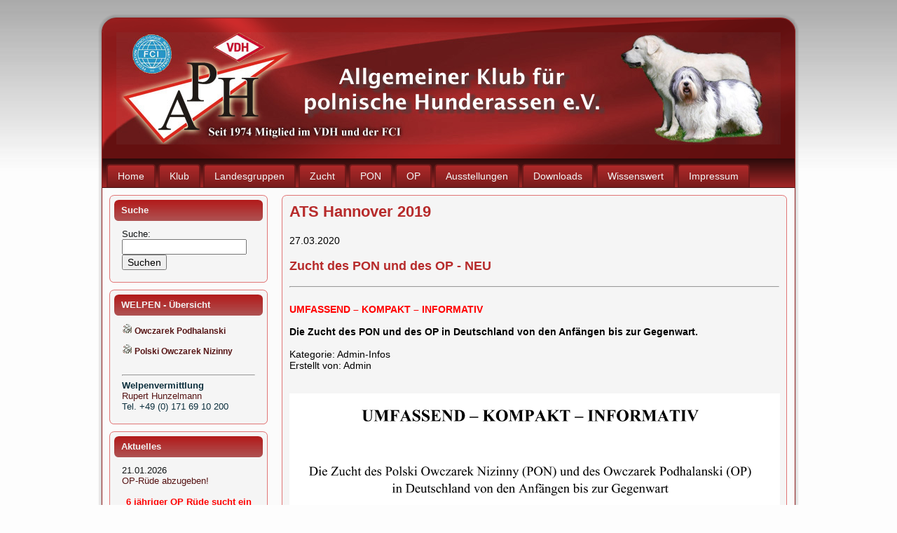

--- FILE ---
content_type: text/html; charset=utf-8
request_url: http://www.pon-op.de/index.php?mact=News,cntnt01,detail,0&cntnt01articleid=33&cntnt01origid=295&cntnt01returnid=295
body_size: 5973
content:

<!DOCTYPE html PUBLIC "-//W3C//DTD XHTML 1.0 Transitional//EN" "http://www.w3.org/TR/xhtml1/DTD/xhtml1-transitional.dtd">
<html xmlns="http://www.w3.org/1999/xhtml" dir="ltr" lang="de_DE" xml:lang="de"><head>
  <link rel="canonical" href="http://www.pon-op.de/index.php?mact=News,cntnt01,detail,0&amp;cntnt01articleid=33&amp;cntnt01origid=295&amp;cntnt01returnid=295&amp;cntnt01returnid=295" />    <title>pon-op.de - ATS Hannover 2019</title>
    
<base href="http://www.pon-op.de/" />
<meta name="Generator" content="CMS Made Simple - Copyright (C) 2004-9 Ted Kulp. All rights reserved."/>
<meta http-equiv="Content-Type" content="text/html; charset=utf-8"/>
<meta name="revisit-after" content="3 days"/>
<meta name="Robots" content="index,follow"/>
<link rel="shortcut icon" href="favicon.ico" type="image/x-icon"/>
<!-- Add code here that should appear in the metadata section of all new pages -->
    <link rel="stylesheet" type="text/css" media="all" href="http://www.pon-op.de/stylesheet.php?cssid=50&amp;mediatype=all" />
<link rel="stylesheet" type="text/css" media="screen" href="http://www.pon-op.de/stylesheet.php?cssid=51&amp;mediatype=screen" />
<link rel="stylesheet" type="text/css" href="http://www.pon-op.de/stylesheet.php?cssid=54" />
<link rel="stylesheet" type="text/css" href="http://www.pon-op.de/stylesheet.php?cssid=56" />

    
    <script type="text/javascript" src="uploads/Arty/script.js"></script>    
    <!--[if IE 6]><link rel="stylesheet" href="uploads/Arty/style.ie6.css" type="text/css" media="screen" /><![endif]-->
    <!--[if IE 7]><link rel="stylesheet" href="uploads/Arty/style.ie7.css" type="text/css" media="screen" /><![endif]-->
   
   <link rel="start" title="Home Page, shortcut key=1" href="http://www.pon-op.de/" />
   <link rel="prev" title="Klubschau 2019" href="http://www.pon-op.de/index.php?page=klubschau-2019" />
   <link rel="next" title="IRA Neumünster 2019" href="http://www.pon-op.de/index.php?page=ira-neumuenster-2019" />
   

<!-- TinyMCE Session vars empty --></head><body>
<div class="PageBackgroundSimpleGradient"/>
    <div class="Main">
        <div class="Sheet">
            <div class="Sheet-tl"></div>
            <div class="Sheet-tr"><div></div></div>
            <div class="Sheet-bl"><div></div></div>
            <div class="Sheet-br"><div></div></div>
            <div class="Sheet-tc"><div></div></div>
            <div class="Sheet-bc"><div></div></div>
            <div class="Sheet-cl"><div></div></div>
            <div class="Sheet-cr"><div></div></div>
            <div class="Sheet-cc"></div>
            <div class="Sheet-body">
                <div class="Header">
                    <div class="Header-png"></div>
                    <div class="Header-jpeg"></div>
                    <div class="logo">
                        <h1 id="name-text" class="logo-name"><a href="#" title="pon-op.de - Die Internet-Seite des APH e.V."></a></h1>
                        <div id="slogan-text" class="logo-text"></div>
                    </div>
                </div>
                 <div class="nav">
   <ul class="artmenu">

<li><a href="http://www.pon-op.de/"><span><span>Home</span></span></a>


<ul>

<li><a href="http://www.pon-op.de/index.php?page=uebersicht-aller-vorhandenen-seiten"><dfn>1.2: </dfn>Sitemap</a>


</li></ul>
</li>

<li><a href="http://www.pon-op.de/index.php?page=der-verein"><span><span>Klub</span></span></a>


<ul>

<li><a href="http://www.pon-op.de/index.php?page=der-vorstand"><dfn>2.2: </dfn>Vorstand / Organisation </a>


</li>

<li><a href="http://www.pon-op.de/index.php?page=klubzeitschrift"><dfn>2.3: </dfn>Klubzeitschrift</a>


</li>

<li><a href="http://www.pon-op.de/index.php?page=kontakt"><dfn>2.4: </dfn>Kontakt</a>


</li>

<li><a href="http://www.pon-op.de/index.php?page=aph---geschuetzter-mitgliederbereich"><dfn>2.5: </dfn>APH - Mitgliederbereich</a>


</li></ul>
</li>

<li><a href="http://www.pon-op.de/index.php?page=die-landesgruppen"><span><span>Landesgruppen</span></span></a>


<ul>

<li><a href="http://www.pon-op.de/index.php?page=termine-der-lg-berlin-brandenburg"><dfn>3.1: </dfn>LG Berlin-Brandenburg</a>


</li>

<li><a href="http://www.pon-op.de/index.php?page=lg-freistaaten"><dfn>3.2: </dfn>LG Freistaaten</a>


</li>

<li><a href="http://www.pon-op.de/index.php?page=termine-der-lg-im-norden"><dfn>3.3: </dfn>LG im Norden</a>


</li>

<li><a href="http://www.pon-op.de/index.php?page=termine-lg-nds"><dfn>3.4: </dfn>LG Niedersachsen</a>


</li>

<li><a href="http://www.pon-op.de/index.php?page=termine-der-lg-rheinland-westfalen"><dfn>3.5: </dfn>LG Rheinland Westfalen</a>


</li>

<li><a href="http://www.pon-op.de/index.php?page=termine-der-lg-sued-rhein-main"><dfn>3.6: </dfn>LG Süd-Rhein-Main</a>


</li></ul>
</li>

<li><a href="http://www.pon-op.de/index.php?page=zucht"><span><span>Zucht</span></span></a>


<ul>

<li><a href="http://www.pon-op.de/index.php?page=zuchtbuchstelle"><dfn>4.1: </dfn>Zuchtbuch 2023</a>


</li>

<li><a href="http://www.pon-op.de/index.php?page=zuchttauglichkeitspruefungen-2012"><dfn>4.3: </dfn>Zuchttauglichkeitsprüfungen</a>


</li>

<li><a href="http://www.pon-op.de/index.php?page=welpenvermittlung"><dfn>4.4: </dfn>Welpenvermittlung</a>


</li>

<li><a href="http://www.pon-op.de/index.php?page=vdh-welpenstatistik"><dfn>4.5: </dfn>Welpenstatistik (VDH / APH)</a>


</li></ul>
</li>

<li><a href="http://www.pon-op.de/index.php?page=der-pon"><span><span>PON</span></span></a>


<ul>

<li><a href="http://www.pon-op.de/index.php?page=pon-rassestandard"><dfn>5.2: </dfn>Rassestandard</a>


</li>

<li><a href="http://www.pon-op.de/index.php?page=pon-welpenliste"><dfn>5.3: </dfn>Welpen aktuell</a>


</li>

<li><a href="http://www.pon-op.de/index.php?page=junghunde---youngster"><dfn>5.4: </dfn>Junghunde - Youngster</a>


</li>

<li><a href="http://www.pon-op.de/index.php?page=10plus"><dfn>5.5: </dfn>PON - 10plus</a>


</li>

<li><a href="http://www.pon-op.de/index.php?page=pon-zuchtruedenuebersicht"><dfn>5.6: </dfn>Deckrüden</a>


</li>

<li><a href="http://www.pon-op.de/index.php?page=pon-zuechter"><dfn>5.7: </dfn>Züchter</a>


</li>

<li><a href="http://www.pon-op.de/index.php?page=pon---bildergalerien"><dfn>5.8: </dfn>PON - Bildergalerien</a>


</li>

<li><a href="http://www.pon-op.de/index.php?page=pon-in-not"><dfn>5.9: </dfn>PON in Not</a>


</li></ul>
</li>

<li><a href="http://www.pon-op.de/index.php?page=der-owczarek-podhalanski"><span><span>OP</span></span></a>


<ul>

<li><a href="http://www.pon-op.de/index.php?page=owczarek-podhalanski-rassestandard"><dfn>6.2: </dfn>Rassestandard</a>


</li>

<li><a href="http://www.pon-op.de/index.php?page=owczarek-podhalanski-welpenliste"><dfn>6.3: </dfn>Welpen aktuell</a>


</li>

<li><a href="http://www.pon-op.de/index.php?page=junghunde---youngster-2"><dfn>6.4: </dfn>Junghunde - Youngster</a>


</li>

<li><a href="http://www.pon-op.de/index.php?page=OP--10plus"><dfn>6.5: </dfn>10plus</a>


</li>

<li><a href="http://www.pon-op.de/index.php?page=owczarek-podhalanski-zuchtrueden-alphabetisch"><dfn>6.6: </dfn>Deckrüden</a>


</li>

<li><a href="http://www.pon-op.de/index.php?page=owczarek-podhalanski-zuechter"><dfn>6.7: </dfn>Züchter</a>


</li>

<li><a href="http://www.pon-op.de/index.php?page=bildergalerie-op"><dfn>6.8: </dfn>OP - Bildergalerien</a>


</li>

<li><a href="http://www.pon-op.de/index.php?page=op-in-not"><dfn>6.9: </dfn>OP in Not</a>


</li></ul>
</li>

<li><a href="http://www.pon-op.de/index.php?page=ausstellung-uebersicht"><span><span>Ausstellungen</span></span></a>


<ul>

<li><a href="http://www.pon-op.de/index.php?page=ausstellungskalender-2019"><dfn>8.1: </dfn>Ausstellungskalender</a>


</li>

<li><a href="http://www.pon-op.de/index.php?page=klubschau-2025"><dfn>8.2: </dfn>Klubschau 2025</a>


</li>

<li><a href="http://www.pon-op.de/index.php?page=klubschau-2023-2"><dfn>8.3: </dfn>Klubschau 2024</a>


</li>

<li><a href="http://www.pon-op.de/index.php?page=ausstellungsresultate-2022-2"><dfn>8.4: </dfn>Ausstellungsresultate 2023</a>


<ul>

<li><a href="http://www.pon-op.de/index.php?page=ausstellungsresultate-2023"><dfn>8.4.1: </dfn>German Winner 2023</a>


</li>

<li><a href="http://www.pon-op.de/index.php?page=klubschau-2023"><dfn>8.4.2: </dfn>Klubschau 2023</a>


</li></ul>
</li>

<li><a href="http://www.pon-op.de/index.php?page=ausstellungsresultate-2019-2"><dfn>8.5: </dfn>Ausstellungsresultate 2022</a>


<ul>

<li><a href="http://www.pon-op.de/index.php?page=ausstellungsresultate-2022"><dfn>8.5.1: </dfn>CACIB Chemnitz 2022</a>


</li>

<li><a href="http://www.pon-op.de/index.php?page=cacib-chemnitz-2022"><dfn>8.5.2: </dfn>CACIB Erfurt 2022 -1</a>


</li>

<li><a href="http://www.pon-op.de/index.php?page=cacib-erfurt-2022--1"><dfn>8.5.3: </dfn>CACIB Erfurt 2022 -2</a>


</li>

<li><a href="http://www.pon-op.de/index.php?page=cacib-erfurt-2022--2"><dfn>8.5.4: </dfn>APH Klubschau am 04.09.2022 in Hagen</a>


</li>

<li><a href="http://www.pon-op.de/index.php?page=bundessiegerschau-2022"><dfn>8.5.5: </dfn>Bundessiegerschau 2022</a>


</li></ul>
</li>

<li><a href="http://www.pon-op.de/index.php?page=klubschau-2021-bramsche"><dfn>8.6: </dfn>Klubschau 2021 Bramsche</a>


</li>

<li><a href="http://www.pon-op.de/index.php?page=ausstellungsresultate-2019"><dfn>8.7: </dfn>Ausstellungsresultate 2019</a>


<ul>

<li><a href="http://www.pon-op.de/index.php?page=klubschau-2019"><dfn>8.7.2: </dfn>Klubschau 2019</a>


</li>

<li><a href="http://www.pon-op.de/index.php?page=ats-hannover-2019" ><dfn>8.7.3: </dfn><b>ATS Hannover 2019</b></a>


</li>

<li><a href="http://www.pon-op.de/index.php?page=ira-neumuenster-2019"><dfn>8.7.4: </dfn>IRA Neumünster 2019</a>


</li>

<li><a href="http://www.pon-op.de/index.php?page=ira-chemnitz-2019"><dfn>8.7.5: </dfn>IRA Chemnitz 2019</a>


</li></ul>
</li>

<li><a href="http://www.pon-op.de/index.php?page=Ausstellungsresultate-2018"><dfn>8.8: </dfn>Ausstellungsresultate 2018</a>


<ul>

<li><a href="http://www.pon-op.de/index.php?page=ira-chemnitz-2018"><dfn>8.8.1: </dfn>IRA Chemnitz 2018</a>


</li>

<li><a href="http://www.pon-op.de/index.php?page=ira-neumuenster-2018"><dfn>8.8.2: </dfn>IRA Neumünster 2018</a>


</li>

<li><a href="http://www.pon-op.de/index.php?page=ira-erfurt-2018"><dfn>8.8.3: </dfn>IRA Erfurt 2018</a>


</li>

<li><a href="http://www.pon-op.de/index.php?page=annual-trophy-show-2018---hannover"><dfn>8.8.4: </dfn>ATS 2018 - Hannover</a>


</li>

<li><a href="http://www.pon-op.de/index.php?page=lg-schau-des-aph-im-norden-2015"><dfn>8.8.5: </dfn>LG-Schau des APH im  Norden 2018</a>


</li>

<li><a href="http://www.pon-op.de/index.php?page=klubschau-2018"><dfn>8.8.7: </dfn>Klubschau 2018</a>


</li></ul>
</li>

<li><a href="http://www.pon-op.de/index.php?page=Ausstellungsresultate-2017"><dfn>8.9: </dfn>Ausstellungsresultate 2017</a>


<ul>

<li><a href="http://www.pon-op.de/index.php?page=ira-chemnitz-2017"><dfn>8.9.1: </dfn>IRA Chemnitz 2017</a>


</li>

<li><a href="http://www.pon-op.de/index.php?page=ira-neumuenster-2017-3"><dfn>8.9.2: </dfn>IRA Neumünster 2017</a>


</li>

<li><a href="http://www.pon-op.de/index.php?page=ira-dortmund-2017"><dfn>8.9.3: </dfn>IRA Dortmund 2017</a>


</li>

<li><a href="http://www.pon-op.de/index.php?page=europasiegerschau-2017"><dfn>8.9.5: </dfn>Europasiegerschau 2017</a>


</li>

<li><a href="http://www.pon-op.de/index.php?page=ats---hannover---2017"><dfn>8.9.6: </dfn>ATS - Hannover - 2017</a>


</li>

<li><a href="http://www.pon-op.de/index.php?page=lg-schau---haltern-2017-cac"><dfn>8.9.7: </dfn>LG Schau - Haltern 2017 (CAC)</a>


</li></ul>
</li>

<li><a href="http://www.pon-op.de/index.php?page=ausstellungsresultate-2016"><dfn>8.10: </dfn>Ausstellungsresultate 2016</a>


<ul>

<li><a href="http://www.pon-op.de/index.php?page=cacib-chemnitz-2016"><dfn>8.10.1: </dfn>CACIB Chemnitz 2016</a>


</li>

<li><a href="http://www.pon-op.de/index.php?page=ira-neumuenster-2016"><dfn>8.10.2: </dfn>IRA Neumünster 2016</a>


</li>

<li><a href="http://www.pon-op.de/index.php?page=german-winner-leipzig-2016"><dfn>8.10.3: </dfn>German Winner Leipzig 2016</a>


</li>

<li><a href="http://www.pon-op.de/index.php?page=klubschau-2016"><dfn>8.10.4: </dfn>Klubschau 2016</a>


</li>

<li><a href="http://www.pon-op.de/index.php?page=klubschau-2016---bilder"><dfn>8.10.5: </dfn>Klubschau 2016 - Bilder</a>


</li>

<li><a href="http://www.pon-op.de/index.php?page=bundessiegerausstellung-2016"><dfn>8.10.6: </dfn>Bundessiegerausstellung 2016</a>


</li>

<li><a href="http://www.pon-op.de/index.php?page=dortmund-2016-internationale-ausstellung"><dfn>8.10.7: </dfn>Dortmund 2016 – Internationale Ausstellung</a>


</li>

<li><a href="http://www.pon-op.de/index.php?page=ira-hannover-2016-2"><dfn>8.10.8: </dfn>IRA Hannover 2016</a>


</li></ul>
</li>

<li><a href="http://www.pon-op.de/index.php?page=ARES-2015"><dfn>8.11: </dfn>Ausstellungsresultate 2015</a>


<ul>

<li><a href="http://www.pon-op.de/index.php?page=CACIB-NMS-2015"><dfn>8.11.2: </dfn>CACIB Neumünster 2015</a>


</li>

<li><a href="http://www.pon-op.de/index.php?page=vdh-europasiegerschau-2015"><dfn>8.11.3: </dfn>VDH-Europasiegerschau 2015</a>


</li>

<li><a href="http://www.pon-op.de/index.php?page=ira-dortmund-2015-fruehjahr"><dfn>8.11.4: </dfn>IRA Dortmund 2015 (Frühjahr)</a>


</li>

<li><a href="http://www.pon-op.de/index.php?page=binia-auf-den-schmusepfoten"><dfn>8.11.5: </dfn>LG-Schau des APH im  Norden 2015</a>


</li>

<li><a href="http://www.pon-op.de/index.php?page=ira-bremen-2015-cacib"><dfn>8.11.6: </dfn>IRA Bremen 2015 (CACIB)</a>


</li>

<li><a href="http://www.pon-op.de/index.php?page=bremen-2015---national"><dfn>8.11.7: </dfn>Bremen 2015 - national</a>


</li>

<li><a href="http://www.pon-op.de/index.php?page=german-winner-leipzig-2013-2"><dfn>8.11.8: </dfn>German Winner Leipzig 2015</a>


</li>

<li><a href="http://www.pon-op.de/index.php?page=24-aph-klubschau-2015"><dfn>8.11.9: </dfn>24. APH-Klubschau 2015</a>


</li>

<li><a href="http://www.pon-op.de/index.php?page=bsz-dortmund-2015"><dfn>8.11.11: </dfn>BSZ Dortmund 2015</a>


</li>

<li><a href="http://www.pon-op.de/index.php?page=ira-hannover-2015"><dfn>8.11.12: </dfn>IRA Hannover 2015</a>


</li></ul>
</li>

<li><a href="http://www.pon-op.de/index.php?page=ausstellungsresultate-2014"><dfn>8.12: </dfn>Ausstellungsresultate 2014</a>


<ul>

<li><a href="http://www.pon-op.de/index.php?page=cacib-berlin-2014"><dfn>8.12.2: </dfn>CACIB Berlin 2014</a>


</li>

<li><a href="http://www.pon-op.de/index.php?page=cacib-neumuenster-2014"><dfn>8.12.3: </dfn>CACIB Neumünster 2014</a>


</li>

<li><a href="http://www.pon-op.de/index.php?page=lg-schau-haltern-2014"><dfn>8.12.6: </dfn>LG Schau Haltern 2014</a>


</li>

<li><a href="http://www.pon-op.de/index.php?page=8-spezialzuchtschau-der-lg-berlin-brandenburg-im-aph-e-v---klostermansfeld"><dfn>8.12.7: </dfn>8. Spezialzuchtschau der LG Berlin-Brandenburg im APH e.V. - Klostermansfeld</a>


</li>

<li><a href="http://www.pon-op.de/index.php?page=aph---klubschau-2014"><dfn>8.12.8: </dfn>APH - Klubschau 2014</a>


</li>

<li><a href="http://www.pon-op.de/index.php?page=ira-rostock-2014"><dfn>8.12.9: </dfn>IRA Rostock 2014</a>


</li>

<li><a href="http://www.pon-op.de/index.php?page=vdh-bundessiegerschau-2014"><dfn>8.12.10: </dfn>VDH Bundessiegerschau 2014</a>


</li>

<li><a href="http://www.pon-op.de/index.php?page=ira-hannover-2014-cacib"><dfn>8.12.11: </dfn>IRA Hannover 2014 (CACIB)</a>


</li></ul>
</li>

<li><a href="http://www.pon-op.de/index.php?page=ausstellungsresultate-2013"><dfn>8.13: </dfn>Ausstellungsresultate 2013</a>


<ul>

<li><a href="http://www.pon-op.de/index.php?page=vdh-europasieger-ausstellung-2013"><dfn>8.13.1: </dfn>VDH-Europasieger-Schau 2013</a>


</li>

<li><a href="http://www.pon-op.de/index.php?page=cacib-neumuenster-2013"><dfn>8.13.2: </dfn>CACIB Neumünster 2013</a>


</li>

<li><a href="http://www.pon-op.de/index.php?page=cac-poehl-2013"><dfn>8.13.3: </dfn>CAC Pöhl 2013</a>


</li>

<li><a href="http://www.pon-op.de/index.php?page=cac-grossenaspe-2013"><dfn>8.13.4: </dfn>CAC Großenaspe 2013</a>


</li>

<li><a href="http://www.pon-op.de/index.php?page=22-aph-klubschau-2013"><dfn>8.13.5: </dfn>22. APH-Klubschau 2013</a>


</li>

<li><a href="http://www.pon-op.de/index.php?page=cacib-rostock-2013"><dfn>8.13.6: </dfn>CACIB Rostock 2013</a>


</li>

<li><a href="http://www.pon-op.de/index.php?page=german-winner-leipzig-2013"><dfn>8.13.7: </dfn>German Winner Leipzig 2013</a>


</li>

<li><a href="http://www.pon-op.de/index.php?page=cacib-hannover-2013"><dfn>8.13.8: </dfn>CACIB Hannover 2013</a>


</li></ul>
</li>

<li><a href="http://www.pon-op.de/index.php?page=owczarek-podhalanski-champion"><dfn>8.14: </dfn>OP - Championate</a>


</li>

<li><a href="http://www.pon-op.de/index.php?page=pon-champions"><dfn>8.14: </dfn>PON - Championate</a>


</li>

<li><a href="http://www.pon-op.de/index.php?page=ausstellungsarchiv-ab-2002"><dfn>8.14: </dfn>Ausstellungsarchiv ab 2002</a>


</li></ul>
</li>

<li><a href="http://www.pon-op.de/index.php?page=downloads"><span><span>Downloads</span></span></a>


</li>

<li><a href="http://www.pon-op.de/index.php?page=pfotentreff"><span><span>Wissenswert</span></span></a>


<ul>

<li><a href="http://www.pon-op.de/index.php?page=nachdenkliches"><dfn>10.1: </dfn>Nachdenkliches</a>


</li>

<li><a href="http://www.pon-op.de/index.php?page=stammbaeume-pon"><dfn>10.2: </dfn>Stammbäume PON und OP </a>


</li>

<li><a href="http://www.pon-op.de/index.php?page=literatur"><dfn>10.3: </dfn>Literatur</a>


</li>

<li><a href="http://www.pon-op.de/index.php?page=tipps-welpenkauf"><dfn>10.4: </dfn>Tipps zum Welpenkauf</a>


</li>

<li><a href="http://www.pon-op.de/index.php?page=gesundheit"><dfn>10.4: </dfn>Gesundheit</a>


</li>

<li><a href="http://www.pon-op.de/index.php?page=links"><dfn>10.5: </dfn>Links</a>


</li>

<li><a href="http://www.pon-op.de/index.php?page=gaestebuch"><dfn>10.6: </dfn>Gästebuch</a>


</li>

<li><a href="http://www.pon-op.de/index.php?page=webmaster---news"><dfn>10.7: </dfn>Webmaster - NEWS</a>


</li>

<li><a href="http://www.my-dear-pon.de/RIP/"><dfn>10.8: </dfn>Ruhe in Frieden</a>


</li></ul>
</li>

<li><a href="http://www.pon-op.de/index.php?page=impressum"><span><span>Impressum</span></span></a>


</li>
</ul>

                        <div class="l">
                    </div>
                    <div class="r">
                        <div>
                        </div>
                    </div>
                </div>
                <div class="contentLayout">
                    <div class="sidebar1">
                        <div class="Block">
                            <div class="Block-tl"></div>
                            <div class="Block-tr"><div></div></div>
                            <div class="Block-bl"><div></div></div>
                            <div class="Block-br"><div></div></div>
                            <div class="Block-tc"><div></div></div>
                            <div class="Block-bc"><div></div></div>
                            <div class="Block-cl"><div></div></div>
                            <div class="Block-cr"><div></div></div>
                            <div class="Block-cc"></div>
                            <div class="Block-body">
                                <div class="BlockHeader">
                                    <div class="header-tag-icon">
                                        <div class="BlockHeader-text">
                                           Suche
                                        </div>
                                    </div>
                                    <div class="l"></div>
                                    <div class="r"><div></div></div>
                                </div>
                                <div class="BlockContent">
                                    <div class="BlockContent-body">
                                        <div>  
  <form id="cntnt01moduleform_1" method="get" action="http://www.pon-op.de/index.php?page=ats-hannover-2019">
<div class="hidden">
<input type="hidden" name="mact" value="Search,cntnt01,dosearch,0" />
<input type="hidden" name="cntnt01returnid" value="295" />
</div>


    <label for="cntnt01searchinput">Suche:&nbsp;</label><input type="text" class="search-input" id="cntnt01searchinput" name="cntnt01searchinput" size="20" maxlength="50" value="" onfocus="if(this.value==this.defaultValue) this.value='';" onblur="if(this.value=='') this.value=this.defaultValue;"/><input class="search-button" name="submit" value="Suchen" type="submit" />

</form>


</div>
                                    </div>
                                </div>
                            </div>
                        </div>

                        <div class="Block">
                            <div class="Block-tl"></div>
                            <div class="Block-tr"><div></div></div>
                            <div class="Block-bl"><div></div></div>
                            <div class="Block-br"><div></div></div>
                            <div class="Block-tc"><div></div></div>
                            <div class="Block-bc"><div></div></div>
                            <div class="Block-cl"><div></div></div>
                            <div class="Block-cr"><div></div></div>
                            <div class="Block-cc"></div>
                            <div class="Block-body">
                                <div class="BlockHeader">
                                    <div class="header-tag-icon">
                                        <div class="BlockHeader-text">
                                           WELPEN - Übersicht
                                        </div>
                                    </div>
                                    <div class="l"></div>
                                    <div class="r"><div></div></div>
                                </div>
                                <div class="BlockContent">
                                    <div class="BlockContent-body">
                                        <div>  
<ul>
<li><a href="http://www.pon-op.de/index.php?page=owczarek-podhalanski-welpenliste" title="Zur Podhalaner-Welpenübersicht"><b>Owczarek Podhalanski</b></a><br /></li>
<li><a href="index.php?page=pon-welpenliste" title="Zur PON-Welpenübersicht"><b>Polski Owczarek Nizinny</b></a><br /><br /></li>
<hr /><b>Welpenvermittlung</b><br /><a href="mailto:ruperthz.milo@gmail.com" title="Welpenanfrage per eMail stellen">Rupert Hunzelmann </a><br />Tel. +49 (0) 171 69 10 200<br />
</div>
                                    </div>
                                </div>
                            </div>
                        </div>


                       <div class="Block">
                            <div class="Block-tl"></div>
                            <div class="Block-tr"><div></div></div>
                            <div class="Block-bl"><div></div></div>
                            <div class="Block-br"><div></div></div>
                            <div class="Block-tc"><div></div></div>
                            <div class="Block-bc"><div></div></div>
                            <div class="Block-cl"><div></div></div>
                            <div class="Block-cr"><div></div></div>
                            <div class="Block-cc"></div>
                            <div class="Block-body">
                                <div class="BlockHeader">
                                    <div class="header-tag-icon">
                                        <div class="BlockHeader-text">
                                            Aktuelles
                                        </div>
                                    </div>
                                    <div class="l"></div>
                                    <div class="r"><div></div></div>
                                </div>
                                <div class="BlockContent">
                                    <div class="BlockContent-body">
                                        <div>
                                                        <!-- Displaying News Module -->
<!-- News Categories: '' -->
<!-- Start News Display Template -->
<div class="NewsSummary">

	<div class="NewsSummaryPostdate">
		21.01.2026
	</div>

<div class="NewsSummaryLink">
<a href="http://www.pon-op.de/index.php?mact=News,cntnt01,detail,0&amp;cntnt01articleid=41&amp;cntnt01origid=295&amp;cntnt01returnid=295" title="OP-R&uuml;de abzugeben!">OP-Rüde abzugeben!</a>
</div>

	<div class="NewsSummarySummary">
		<br />
<div style="text-align: center;"><strong><span style="font-size: small;"><span style="color: #ff0000;">6 jähriger OP Rüde sucht ein neues Zuhause.</span></span></strong></div>
<div style="text-align: center;"><strong><span style="color: #ffffff;">.</span></strong></div>
	</div>

	<div class="NewsSummaryMorelink">
		[<a href="http://www.pon-op.de/index.php?mact=News,cntnt01,detail,0&amp;cntnt01articleid=41&amp;cntnt01origid=295&amp;cntnt01returnid=295">Weiterlesen &hellip;</a>]
	</div>


  
</div>
<hr />
<div class="NewsSummary">

	<div class="NewsSummaryPostdate">
		04.03.2025
	</div>

<div class="NewsSummaryLink">
<a href="http://www.pon-op.de/index.php?mact=News,cntnt01,detail,0&amp;cntnt01articleid=18&amp;cntnt01origid=295&amp;cntnt01returnid=295" title="Zuchtbuch 2024">Zuchtbuch 2024</a>
</div>

	<div class="NewsSummarySummary">
		<div><strong>NEU:</strong></div>
<div><strong><br /></strong></div>
<div><strong>Das Zuchtbuch für das Jahr 2024 ist fertig gestellt. </strong></div>
<div><strong><br /></strong></div>
<div><strong><strong>Das aktuelle Deckrüdenverzeichnis kann ebenfalls erworben werden.</strong><br /></strong></div>
	</div>

	<div class="NewsSummaryMorelink">
		[<a href="http://www.pon-op.de/index.php?mact=News,cntnt01,detail,0&amp;cntnt01articleid=18&amp;cntnt01origid=295&amp;cntnt01returnid=295">Weiterlesen &hellip;</a>]
	</div>


  
</div>
<hr />
<div class="NewsSummary">

	<div class="NewsSummaryPostdate">
		05.01.2024
	</div>

<div class="NewsSummaryLink">
<a href="http://www.pon-op.de/index.php?mact=News,cntnt01,detail,0&amp;cntnt01articleid=22&amp;cntnt01origid=295&amp;cntnt01returnid=295" title="NEUES Formular LABOKLIN">NEUES Formular LABOKLIN</a>
</div>

	<div class="NewsSummarySummary">
		<div style="text-align: left;">Das <strong><span style="font-size: medium;">neue</span></strong> Formular von LABOKLIN für die DNA Untersuchung findet ihr<strong> <a href="uploads/File/Antrag_APH_01_2024_laboklin.pdf" target="_blank">HIER</a></strong> .</div>
<strong><br /></strong>
	</div>

	<div class="NewsSummaryMorelink">
		[<a href="http://www.pon-op.de/index.php?mact=News,cntnt01,detail,0&amp;cntnt01articleid=22&amp;cntnt01origid=295&amp;cntnt01returnid=295">Weiterlesen &hellip;</a>]
	</div>


  
</div>
<hr />
<div class="NewsSummary">

	<div class="NewsSummaryPostdate">
		24.06.2021
	</div>

<div class="NewsSummaryLink">
<a href="http://www.pon-op.de/index.php?mact=News,cntnt01,detail,0&amp;cntnt01articleid=30&amp;cntnt01origid=295&amp;cntnt01returnid=295" title="Umfrage">Umfrage</a>
</div>

	<div class="NewsSummarySummary">
		<strong>zur Erfassung des Gesundheitsstatus und der Lebenserwartung von PON und OP</strong>. <br />
<div><strong>Update 2021.</strong></div>
	</div>

	<div class="NewsSummaryMorelink">
		[<a href="http://www.pon-op.de/index.php?mact=News,cntnt01,detail,0&amp;cntnt01articleid=30&amp;cntnt01origid=295&amp;cntnt01returnid=295">Weiterlesen &hellip;</a>]
	</div>


  
</div>
<hr />
<div class="NewsSummary">

	<div class="NewsSummaryPostdate">
		27.03.2020
	</div>

<div class="NewsSummaryLink">
<a href="http://www.pon-op.de/index.php?mact=News,cntnt01,detail,0&amp;cntnt01articleid=33&amp;cntnt01origid=295&amp;cntnt01returnid=295" title="Zucht des PON und des OP - NEU">Zucht des PON und des OP - NEU</a>
</div>

	<div class="NewsSummarySummary">
		<div style="text-align: justify;"><strong><br /></strong></div>
<div style="text-align: justify;"><strong><span style="color: #ff0000;">UMFASSEND – KOMPAKT – INFORMATIV</span></strong></div>
<div style="text-align: justify;"><strong><br /></strong></div>
<div>
<div style="text-align: justify;"><strong>Die Zucht des PON und des OP </strong><strong>in Deutschland von den Anfängen bis zur Gegenwart.</strong></div>
<div style="text-align: justify;"><strong><br /></strong></div>
</div>
	</div>

	<div class="NewsSummaryMorelink">
		[<a href="http://www.pon-op.de/index.php?mact=News,cntnt01,detail,0&amp;cntnt01articleid=33&amp;cntnt01origid=295&amp;cntnt01returnid=295">Weiterlesen &hellip;</a>]
	</div>


  
</div>
<hr />
<!-- End News Display Template -->
                                                          </div>
                                    </div>
                                </div>
                            </div>
                        </div>
                        <div class="Block">
                            <div class="Block-tl"></div>
                            <div class="Block-tr"><div></div></div>
                            <div class="Block-bl"><div></div></div>
                            <div class="Block-br"><div></div></div>
                            <div class="Block-tc"><div></div></div>
                            <div class="Block-bc"><div></div></div>
                            <div class="Block-cl"><div></div></div>
                            <div class="Block-cr"><div></div></div>
                            <div class="Block-cc"></div>
                            <div class="Block-body">
                                <div class="BlockHeader">
                                    <div class="header-tag-icon">
                                        <div class="BlockHeader-text">
                                            Kontakt-Info
                                        </div>
                                    </div>
                                    <div class="l"></div>
                                    <div class="r"><div></div></div>
                                </div>
                                <div class="BlockContent">
                                    <div class="BlockContent-body">
                                        <div>
                                              <img src="uploads/Arty/contact.jpg" alt="an image" style="margin: 0 auto;display:block;width:95%" />
                                        <br />
                                         <b>APH-Geschäftsstelle</b><br/><a title="eMail an den APH" href="mailto:APH-A.S@t-online.de">Astrid Schmidt</a><br/>Bahnhofstr. 51,<br/>D-13125 Berlin<br/>
                                        <br/>Tel.: +49 (0) 30 9430453
                                        </div>
                                    </div>
                                </div>
                            </div>
                        </div>
                    </div>
                    <div class="content">
                        <div class="Post">
                            <div class="Post-tl"></div>
                            <div class="Post-tr"><div></div></div>
                            <div class="Post-bl"><div></div></div>
                            <div class="Post-br"><div></div></div>
                            <div class="Post-tc"><div></div></div>
                            <div class="Post-bc"><div></div></div>
                            <div class="Post-cl"><div></div></div>
                            <div class="Post-cr"><div></div></div>
                            <div class="Post-cc"></div>
                            <div class="Post-body">
                        <div class="Post-inner">
                           <h2 class="PostHeaderIcon-wrapper"> <span
 class="PostHeader">ATS Hannover 2019</span> </h2>
<div class="PostContent"> <br />
  
	<div id="NewsPostDetailDate">
		27.03.2020
	</div>
<h3 id="NewsPostDetailTitle">Zucht des PON und des OP - NEU</h3>

<hr id="NewsPostDetailHorizRule" />

	<div id="NewsPostDetailSummary">
		<strong>
			<div style="text-align: justify;"><strong><br /></strong></div>
<div style="text-align: justify;"><strong><span style="color: #ff0000;">UMFASSEND – KOMPAKT – INFORMATIV</span></strong></div>
<div style="text-align: justify;"><strong><br /></strong></div>
<div>
<div style="text-align: justify;"><strong>Die Zucht des PON und des OP </strong><strong>in Deutschland von den Anfängen bis zur Gegenwart.</strong></div>
<div style="text-align: justify;"><strong><br /></strong></div>
</div>
		</strong>
	</div>

	<div id="NewsPostDetailCategory">
		Kategorie: Admin-Infos
	</div>
	<div id="NewsPostDetailAuthor">
		Erstellt von: Admin
	</div>

<div id="NewsPostDetailContent">
	<br /> <br /> <img src="uploads/images/zbs_jpg.jpg" alt="" width="700" height="621" /><br /><br />
<div>
<div style="text-align: center;">Kontakt:</div>
<br />
<div>
<div>
<div style="text-align: center;"><strong><a href="mailto:g.bohlmann@imail.de" target="_blank">Dr. Gerd Bohlmann</a></strong></div>
<div style="text-align: center;"><strong><br /></strong></div>
<div style="text-align: center;">oder</div>
<br /> <strong>
<div style="text-align: center;"><strong>Dr. Gerd Bohlmann</strong></div>
</strong><strong>
<div style="text-align: center;"><strong>Oberhohndorfer Marktweg 1A</strong></div>
</strong><strong>
<div style="text-align: center;"><strong>08056 Zwickau</strong></div>
</strong><strong>
<div style="text-align: center;"><strong>Tel.: 0375-298417</strong></div>
<div style="text-align: center;"><strong><br /></strong></div>
<div style="text-align: center;"><strong><br /></strong></div>
</strong></div>
<div><strong><br /></strong></div>
</div>
</div>
</div>


<div id="NewsPostDetailPrintLink">
	<a href="http://www.pon-op.de/index.php?mact=News,cntnt01,print,0&amp;cntnt01articleid=33&amp;cntnt01showtemplate=false&amp;cntnt01returnid=295">Drucken</a>
</div>
<div id="NewsPostDetailReturnLink"><a href="http://www.pon-op.de/index.php?page=ats-hannover-2019">Zur&uuml;ck</a></div>

  <br/>
</div>
<div class="cleared"></div>
</div>
</div>
</div>
</div>
</div>
<div class="cleared"></div>
<div class="Footer">
<div class="Footer-inner">
<div class="Footer-text">
<a href="admin">©</a> 2010-2026 pon-op.de; Alle Rechte vorbehalten.<br />
    <script type="text/javascript" src="http://www.pon-op.de/stat/track.php?mode=js"></script>
<noscript><img src="http://www.pon-op.de/stat/track.php?mode=img" border="0" alt="" width="1" height="1" /></noscript>

<br/>
<a href="http://www.pon-op.de/index.php?page=datenschutzerklaerung">
<b>Datenschutzerklärung</b></a>


</div>
</div>
<div class="Footer-background"></div>
</div>
</div>
</div>
<p class="page-footer">Powered by 
<a href="http://www.cmsmadesimple.org/" title="CMS Made Simple"><b>CMS Made Simple</b></a></p>

</div>
</body>
</html><!-- 0,259157 / 185 / 18588224 / 19263688 -->


--- FILE ---
content_type: text/css; charset=utf-8
request_url: http://www.pon-op.de/stylesheet.php?cssid=50&mediatype=all
body_size: 4501
content:
/* Start of CMSMS style sheet 'Arty : smarty' */
body
{
  margin: 0 auto;
  padding: 0;
  background-color: #FDFDFD;
}

.Main
{
  position: absolute;
  width: 100%;
  left: 0;
  top: 0;
}




.PageBackgroundSimpleGradient
{
  background-image: url(uploads/Arty/Page-BgSimpleGradient.jpg);
  background-repeat: repeat-x;
  height: 250px;
}

.cleared
{
  float: none;
  clear: both;
  margin: 0;
  padding: 0;
  border: none;
  font-size:1px;
}


/* end Page */

/* begin Box, Sheet */
.Sheet
{
  overflow: hidden;
  min-width:63px;
  min-height:63px;
  margin: 0 auto;
  position: relative;
  z-index: 0;
  width: 1000px;
}


.Sheet-body
{
  position: relative;
  z-index: 0;
  margin: 6px;
}

.Sheet-tl
{
  position: absolute;
  overflow: hidden;
  z-index: -1;
  top: 0;
  left: 0;
  width: 41px;
  height: 41px;
  background-image: url(uploads/Arty/Sheet-s.png);
}

.Sheet-tr
{
  position: absolute;
  overflow: hidden;
  z-index: -1;
  top: 0;
  right: 0;
  width: 41px;
  height: 41px;
}

.Sheet-tr div
{
  position: absolute;
  z-index: -1;
  top: 0px;
  left: -41px;
  width: 82px;
  height: 82px;
  background-image: url(uploads/Arty/Sheet-s.png);
}

.Sheet-bl
{
  position: absolute;
  overflow: hidden;
  z-index: -1;
  bottom: 0;
  left: 0;
  width: 41px;
  height: 41px;
}

.Sheet-bl div
{
  position: absolute;
  z-index: -1;
  top: -41px;
  left: 0;
  width: 82px;
  height: 82px;
  background-image: url(uploads/Arty/Sheet-s.png);
}

.Sheet-br
{
  position: absolute;
  overflow: hidden;
  z-index: -1;
  bottom: 0;
  right: 0;
  width: 41px;
  height: 41px;
}

.Sheet-br div
{
  position: absolute;
  z-index: -1;
  top: -41px;
  left: -41px;
  width: 82px;
  height: 82px;
  background-image: url(uploads/Arty/Sheet-s.png);
}

.Sheet-tc
{
  position: absolute;
  overflow:hidden;
  z-index: -1;
  top: 0;
  left: 41px;
  right: 41px;
  height: 41px;
}

.Sheet-tc div
{
  position: absolute;
  z-index: -1;
  top: 0;
  left: 0;
  width: 100%;
  height: 82px;
  background-image: url(uploads/Arty/Sheet-h.png);
}

.Sheet-bc
{
  position: absolute;
  overflow:hidden;
  z-index: -1;
  bottom: 0;
  left: 41px;
  right: 41px;
  height: 41px;
}

.Sheet-bc div
{
  position: absolute;
  z-index: -1;
  top: -41px;
  left: 0;
  width: 100%;
  height: 82px;
  background-image: url(uploads/Arty/Sheet-h.png);
}

.Sheet-cl
{
  position: absolute;
  overflow:hidden;
  z-index: -1;
  top: 41px;
  left: 0;
  width: 41px;
  bottom: 41px;
}

.Sheet-cl div
{
  position: absolute;
  z-index: -1;
  top: 0;
  left: 0;
  width: 82px;
  height: 100%;
  background-image: url(uploads/Arty/Sheet-v.png);
}

.Sheet-cr
{
  position: absolute;
  overflow:hidden;
  z-index: -1;
  top: 41px;
  right: 0;
  width: 41px;
  bottom: 41px;
}

.Sheet-cr div
{
  position: absolute;
  z-index: -1;
  top: 0;
  left: -41px;
  width: 82px;
  height: 100%;
  background-image: url(uploads/Arty/Sheet-v.png);
}

.Sheet-cc
{
  position: absolute;
  overflow:hidden;
  z-index: -2;
  top: 41px;
  left: 41px;
  right: 41px;
  bottom: 41px;
  background-image: url(uploads/Arty/Sheet-c.png);
}


.Sheet
{
  margin-top: 20px !important;
}
/* end Box, Sheet */

/* begin Header */
div.Header
{
  margin: 0 auto;
  position: relative;
  z-index:0;
  width: 988px;
  height: 200px;
}

div.Header-png
{
  position: absolute;
  z-index:-2;
  top: 0;
  left: 0;
  width: 988px;
  height: 200px;
  background-image: url(uploads/Arty/Header1.png);
  background-repeat: no-repeat;
  background-position: left top;
}


div.Header-jpeg
{
  position: absolute;
  z-index:-1;
  top: 0;
  left: 0;
  width: 988px;
  height: 200px;
  background-image: url(uploads/Arty/Header1.jpg);
  background-repeat: no-repeat;
  background-position: center center;
}
/* end Header */

/* begin Logo */
.logo
{
  display : block;
  position: absolute;
  left: 10px;
  top: 10px;
  width: 968px;
}

h1.logo-name
{
  display: block;
  text-align: left;
}

h1.logo-name, h1.logo-name a, h1.logo-name a:link, h1.logo-name a:visited, h1.logo-name a:hover
{
  font-family: "Trebuchet MS", Arial, Helvetica, Sans-Serif;
  font-size: 27px;
  font-style: normal;
  font-weight: normal;
  text-decoration: none;
  letter-spacing: 3px;
  padding:0;
  margin:0;
  color: #F5F5F5 !important;
}

.logo-text
{
  display: block;
  text-align: left;
}

.logo-text, .logo-text a
{
  font-family:Eurostile,Arial, Helvetica, Sans-Serif;
  font-size: 20px;
  font-style: normal;
  font-weight: normal;
  letter-spacing: 1px;
  padding:0;
  margin:0;
  color: #F1F1F1 !important;
}

/* end Logo */

/* begin Menu */
/* menu structure */

.artmenu a, .artmenu a:link, .artmenu a:visited, .artmenu a:hover
{
  text-align:left;
  text-decoration:none;
  outline:none;
  letter-spacing:normal;
  word-spacing:normal;
}

.artmenu, .artmenu ul
{
  margin: 0;
  padding: 0;
  border: 0;
  list-style-type: none;
  display: block;
}

.artmenu li
{
  margin: 0;
  padding: 0;
  border: 0;
  display: block;
  float: left;
  position: relative;
  z-index: 5;
  background:none;
}

.artmenu li:hover
{
  z-index: 10000;
  white-space: normal;
}

.artmenu li li
{
  float: none;
}

.artmenu ul
{
  visibility: hidden;
  position: absolute;
  z-index: 10;
  left: 0;
  top: 0;
  background:none;
}

.artmenu li:hover>ul
{
  visibility: visible;
  top: 100%;
}

.artmenu li li:hover>ul
{
  top: 0;
  left: 100%;
}

.artmenu:after, .artmenu ul:after
{
  content: ".";
  height: 0;
  display: block;
  visibility: hidden;
  overflow: hidden;
  clear: both;
}
.artmenu, .artmenu ul
{
  min-height: 0;
}

.artmenu ul
{
  background-image: url(uploads/Arty/spacer.gif);
  padding: 10px 30px 30px 30px;
  margin: -10px 0 0 -30px;
}

.artmenu ul ul
{
  padding: 30px 30px 30px 10px;
  margin: -30px 0 0 -10px;
}


/* menu structure */

.nav
{
  position: relative;
  margin: 0  auto;
  width: 988px;
  height: 42px;
  z-index: 100;
}

.artmenu
{
  padding: 8px 4px 0px 4px;
}


.nav .l, .nav .r, .nav .r div
{
  top: 0;
  position: absolute;
  z-index: -1;
  overflow: hidden;
  height: 42px;
}

.nav .l
{
  left: 0;
  right: 0px;
}


.nav .r
{
  right: 0;
  width: 0px;
}


.nav .r div
{
  width: 988px;
  right: 0;
}


.nav .l, .nav .r div
{
  background-position: left top;
  background-repeat: no-repeat;
  background-image: url(uploads/Arty/nav.png);
}

/* end Menu */

/* begin MenuItem */
.artmenu ul li
{
  clear: both;
}

.artmenu a , .artmenu a span
{
  height: 34px;
  display: block;
}


.artmenu a
{
  cursor: pointer;
  text-decoration: none;
  margin-right: 2px;
  margin-left: 2px;

}
.artmenu a
{
  background-image: url(uploads/Arty/item-left.png);
  background-position: left top;
  background-repeat: no-repeat;
}

.artmenu a span
{
  background-image: url(uploads/Arty/item-right.png);
  background-position: right top;
  background-repeat: no-repeat;
}
.artmenu a span span
{
  font-family: Verdana, Geneva, Arial, Helvetica, Sans-Serif;
  font-size: 14px;
  font-style: normal;
  font-weight: normal;
  color: #F4F6F6;
  padding: 0 12px;
  margin: 0 4px;
  line-height: 34px;
  text-align: center;
  background-image: url(uploads/Arty/item-center.png);
  background-position: left top;
  background-repeat: repeat-x;

}


.artmenu a:hover
{
  background-position: left -34px;
}

.artmenu li:hover>a
{
  background-position: left -34px;
}
.artmenu li:hover a span
{
  background-position: right -34px;
}

.artmenu a:hover span
{
  background-position: right -34px;
}


.artmenu a:hover span span
{
  color: #EDF4F8;
  background-position: left -34px;
}

.artmenu li:hover a span span
{
  color: #EDF4F8;
  background-position: left -34px;
}


.artmenu a.active
{
  background-position: left -68px;
}

.artmenu a.active span
{
  background-position: right -68px;
}

.artmenu a.active span span
{
  color: #061B23;
  background-position: left -68px;
}

/* end MenuItem */

/* begin MenuSubItem */
.artmenu ul a
{
  display:block;
  text-align: center;
  white-space: nowrap;
  height: 29px;
  width: 224px;
  overflow:hidden;
  line-height: 29px;
  margin-right: auto;


  background-image: url(uploads/Arty/subitem-bg.png);
  background-position: left top;
  background-repeat: repeat-x;

  border-width: 1px;
  border-style: solid;
  border-color: #340c0c;
}

.nav ul.artmenu ul span, .nav ul.artmenu ul span span
{
  display: inline;
  float: none;
  margin: inherit;
  padding: inherit;
  background-image: none;
  text-align: inherit;
  text-decoration: inherit;
}

.artmenu ul a, .artmenu ul a:link, .artmenu ul a:visited, .artmenu ul a:hover, .artmenu ul a:active, .nav ul.artmenu ul span, .nav ul.artmenu ul span span
{
  text-align: left;
  text-indent: 12px;
  text-decoration: none;
  line-height: 29px;
  color: #000000;
  font-family: Arial, Helvetica, Sans-Serif;
  font-size: 14px;
  font-style: normal;
  font-weight: normal;
}

.artmenu ul ul a
{
  margin-left: auto;
}

.artmenu ul li a:hover
{
  color: #561414;
  border-color: #340c0c;
  background-position: 0 -29px;
}

.artmenu ul li:hover>a
{
  color: #561414;
  border-color: #340c0c;
  background-position: 0 -29px;
}

.nav .artmenu ul li a:hover span, .nav .artmenu ul li a:hover span span
{
  color: #561414;
}

.nav .artmenu ul li:hover>a span, .nav .artmenu ul li:hover>a span span
{
  color: #561414;
}


/* end MenuSubItem */

/* begin ContentLayout */
.contentLayout
{
  margin-bottom: 5px;
  width: 988px;
  position: relative;
}
/* end ContentLayout */

/* begin Box, Block */
.Block
{
  overflow: hidden;
  min-width:15px;
  min-height:15px;
  margin: 0 auto;
  position: relative;
  z-index: 0;
}


.Block-body
{
  position: relative;
  z-index: 0;
  margin: 7px;
}

.Block-tl
{
  position: absolute;
  overflow: hidden;
  z-index: -1;
  top: 0;
  left: 0;
  width: 7px;
  height: 7px;
  background-image: url(uploads/Arty/Block-s.png);
}

.Block-tr
{
  position: absolute;
  overflow: hidden;
  z-index: -1;
  top: 0;
  right: 0;
  width: 7px;
  height: 7px;
}

.Block-tr div
{
  position: absolute;
  z-index: -1;
  top: 0px;
  left: -7px;
  width: 14px;
  height: 14px;
  background-image: url(uploads/Arty/Block-s.png);
}

.Block-bl
{
  position: absolute;
  overflow: hidden;
  z-index: -1;
  bottom: 0;
  left: 0;
  width: 7px;
  height: 7px;
}

.Block-bl div
{
  position: absolute;
  z-index: -1;
  top: -7px;
  left: 0;
  width: 14px;
  height: 14px;
  background-image: url(uploads/Arty/Block-s.png);
}

.Block-br
{
  position: absolute;
  overflow: hidden;
  z-index: -1;
  bottom: 0;
  right: 0;
  width: 7px;
  height: 7px;
}

.Block-br div
{
  position: absolute;
  z-index: -1;
  top: -7px;
  left: -7px;
  width: 14px;
  height: 14px;
  background-image: url(uploads/Arty/Block-s.png);
}

.Block-tc
{
  position: absolute;
  overflow:hidden;
  z-index: -1;
  top: 0;
  left: 7px;
  right: 7px;
  height: 7px;
}

.Block-tc div
{
  position: absolute;
  z-index: -1;
  top: 0;
  left: 0;
  width: 100%;
  height: 14px;
  background-image: url(uploads/Arty/Block-h.png);
}

.Block-bc
{
  position: absolute;
  overflow:hidden;
  z-index: -1;
  bottom: 0;
  left: 7px;
  right: 7px;
  height: 7px;
}

.Block-bc div
{
  position: absolute;
  z-index: -1;
  top: -7px;
  left: 0;
  width: 100%;
  height: 14px;
  background-image: url(uploads/Arty/Block-h.png);
}

.Block-cl
{
  position: absolute;
  overflow:hidden;
  z-index: -1;
  top: 7px;
  left: 0;
  width: 7px;
  bottom: 7px;
}

.Block-cl div
{
  position: absolute;
  z-index: -1;
  top: 0;
  left: 0;
  width: 14px;
  height: 100%;
  background-image: url(uploads/Arty/Block-v.png);
}

.Block-cr
{
  position: absolute;
  overflow:hidden;
  z-index: -1;
  top: 7px;
  right: 0;
  width: 7px;
  bottom: 7px;
}

.Block-cr div
{
  position: absolute;
  z-index: -1;
  top: 0;
  left: -7px;
  width: 14px;
  height: 100%;
  background-image: url(uploads/Arty/Block-v.png);
}

.Block-cc
{
  position: absolute;
  overflow:hidden;
  z-index: -2;
  top: 7px;
  left: 7px;
  right: 7px;
  bottom: 7px;
  background-image: url(uploads/Arty/Block-c.png);
}


.Block
{
  margin: 10px;
}

/* end Box, Block */

/* begin BlockHeader */
.BlockHeader
{
  position: relative;
  overflow: hidden;
  height: 30px;
  z-index: 0;
  line-height: 30px;
  padding: 0 10px;
  margin-bottom: 0px;

}

.BlockHeader-text
{
  white-space : nowrap;
  color: #F2F2F2;
  font-family: Verdana, Geneva, Arial, Helvetica, Sans-Serif;
  font-size: 13px;
  font-style: normal;
  font-weight: bold;
  line-height: 30px;
}


.BlockHeader .l, .BlockHeader .r, .BlockHeader .r div
{
  top: 0;
  position: absolute;
  z-index: -1;
  overflow: hidden;
  height: 30px;
}

.BlockHeader .l
{
  left: 0;
  right: 6px;
}


.BlockHeader .r
{
  right: 0;
  width: 6px;
}


.BlockHeader .r div
{
  width: 988px;
  right: 0;
}


.BlockHeader .l, .BlockHeader .r div
{
  background-position: left top;
  background-repeat: no-repeat;
  background-image: url(uploads/Arty/BlockHeader.png);
}




/* end BlockHeader */

/* begin Box, BlockContent */
.BlockContent
{
  overflow: hidden;
  min-width:1px;
  min-height:1px;
  margin: 0 auto;
  position: relative;
  z-index: 0;
}


.BlockContent-body
{
  position: relative;
  z-index: 0;
  margin: 11px;
}


.BlockContent-body
{
  color:#101314;
  font-family: Verdana, Geneva, Arial, Helvetica, Sans-Serif;
  font-size: 13px;
  font-style: normal;
  font-weight: normal;
}

.BlockContent-body a:link
{
  color: #561414;
  font-family: Verdana, Geneva, Arial, Helvetica, Sans-Serif;
  text-decoration: none;
}

.BlockContent-body a:visited, .BlockContent-body a.visited
{
  color: #561414;
  font-family: Verdana, Geneva, Arial, Helvetica, Sans-Serif;
  text-decoration: underline;
}

.BlockContent-body a:hover, .BlockContent-body a.hover
{
  color: #561414;
  font-family: Verdana, Geneva, Arial, Helvetica, Sans-Serif;
  text-decoration: none;
}


.BlockContent-body ul
{
  list-style-type: none;
  color: #0B2F3D;
  margin:0;
  padding:0;
}

.BlockContent-body li
{
  font-family: Arial, Helvetica, Sans-Serif;
  font-size: 12px;
  text-decoration: none;
}

.BlockContent-body ul li
{
  padding:4px 0px 5px 18px;
  background-image: url(uploads/Arty/pon-op.gif);
  background-repeat:no-repeat;
  margin:0.5em 0 0.5em 0;
  line-height:1.2em;
}

/* end Box, BlockContent */

/* begin Box, Post */
.Post
{
  overflow: hidden;
  min-width:15px;
  min-height:15px;
  margin: 0 auto;
  position: relative;
  z-index: 0;
}


.Post-body
{
  position: relative;
  z-index: 0;
  margin: 11px;
}

.Post-tl
{
  position: absolute;
  overflow: hidden;
  z-index: -1;
  top: 0;
  left: 0;
  width: 7px;
  height: 7px;
  background-image: url(uploads/Arty/Post-s.png);
}

.Post-tr
{
  position: absolute;
  overflow: hidden;
  z-index: -1;
  top: 0;
  right: 0;
  width: 7px;
  height: 7px;
}

.Post-tr div
{
  position: absolute;
  z-index: -1;
  top: 0px;
  left: -7px;
  width: 14px;
  height: 14px;
  background-image: url(uploads/Arty/Post-s.png);
}

.Post-bl
{
  position: absolute;
  overflow: hidden;
  z-index: -1;
  bottom: 0;
  left: 0;
  width: 7px;
  height: 7px;
}

.Post-bl div
{
  position: absolute;
  z-index: -1;
  top: -7px;
  left: 0;
  width: 14px;
  height: 14px;
  background-image: url(uploads/Arty/Post-s.png);
}

.Post-br
{
  position: absolute;
  overflow: hidden;
  z-index: -1;
  bottom: 0;
  right: 0;
  width: 7px;
  height: 7px;
}

.Post-br div
{
  position: absolute;
  z-index: -1;
  top: -7px;
  left: -7px;
  width: 14px;
  height: 14px;
  background-image: url(uploads/Arty/Post-s.png);
}

.Post-tc
{
  position: absolute;
  overflow:hidden;
  z-index: -1;
  top: 0;
  left: 7px;
  right: 7px;
  height: 7px;
}

.Post-tc div
{
  position: absolute;
  z-index: -1;
  top: 0;
  left: 0;
  width: 100%;
  height: 14px;
  background-image: url(uploads/Arty/Post-h.png);
}

.Post-bc
{
  position: absolute;
  overflow:hidden;
  z-index: -1;
  bottom: 0;
  left: 7px;
  right: 7px;
  height: 7px;
}

.Post-bc div
{
  position: absolute;
  z-index: -1;
  top: -7px;
  left: 0;
  width: 100%;
  height: 14px;
  background-image: url(uploads/Arty/Post-h.png);
}

.Post-cl
{
  position: absolute;
  overflow:hidden;
  z-index: -1;
  top: 7px;
  left: 0;
  width: 7px;
  bottom: 7px;
}

.Post-cl div
{
  position: absolute;
  z-index: -1;
  top: 0;
  left: 0;
  width: 14px;
  height: 100%;
  background-image: url(uploads/Arty/Post-v.png);
}

.Post-cr
{
  position: absolute;
  overflow:hidden;
  z-index: -1;
  top: 7px;
  right: 0;
  width: 7px;
  bottom: 7px;
}

.Post-cr div
{
  position: absolute;
  z-index: -1;
  top: 0;
  left: -7px;
  width: 14px;
  height: 100%;
  background-image: url(uploads/Arty/Post-v.png);
}

.Post-cc
{
  position: absolute;
  overflow:hidden;
  z-index: -2;
  top: 7px;
  left: 7px;
  right: 7px;
  bottom: 7px;
  background-image: url(uploads/Arty/Post-c.png);
}


.Post
{
  margin: 10px;
}


/* Start images */
a img
{
  border: 0;
}

.article img, img.article
{
  border-style: solid;
  border-width: 1px;
  border-color: #92BFD3;
  margin: 1em;
}

.metadata-icons img
{
  border: none;
  vertical-align: middle;
  margin:2px;
}
/* Finish images */

/* Start tables */

.article table, table.article
{
  border-collapse: collapse;
  margin: 1px;
  width:auto;
}

.article table, table.article .article tr, .article th, .article td
{
  background-color:Transparent;
}

.article th, .article td
{
  padding: 2px;
  border: solid 1px #5ABEE2;
  vertical-align: top;
  text-align:left;
}

.article th
{
  text-align:center;
  vertical-align:middle;
  padding: 7px;
}



/* Finish tables */
/* end Box, Post */

/* begin PostHeaderIcon */
.PostHeaderIcon-wrapper
{
  text-decoration:none;
  margin: 0.2em 0;
  padding: 0;
  font-weight:normal;
  font-style:normal;
  letter-spacing:normal;
  word-spacing:normal;
  font-variant:normal;
  text-decoration:none;
  font-variant:normal;
  text-transform:none;
  text-align:left;
  text-indent:0;
  line-height:inherit;
  font-family: Arial, Helvetica, Sans-Serif;
  font-size: 22px;
  font-style: normal;
  font-weight: bold;
  text-align: left;
  color: #B72B2B;
}

.PostHeaderIcon-wrapper, .PostHeaderIcon-wrapper a, .PostHeaderIcon-wrapper a:link, .PostHeaderIcon-wrapper a:visited, .PostHeaderIcon-wrapper a:hover
{
  font-family: Arial, Helvetica, Sans-Serif;
  font-size: 22px;
  font-style: normal;
  font-weight: bold;
  text-align: left;
  color: #B72B2B;
}

/* end PostHeaderIcon */

/* begin PostHeader */
.PostHeader a:link
{
  font-family: Arial, Helvetica, Sans-Serif;
  text-decoration: none;
  text-align: left;
  color: #1C7A9C;
}

.PostHeader a:visited, .PostHeader a.visited
{
  font-family: Arial, Helvetica, Sans-Serif;
  text-decoration: none;
  text-align: left;
  color: #4489A7;
}

.PostHeader a:hover, .PostHeader a.hovered
{
  font-family: Arial, Helvetica, Sans-Serif;
  text-decoration: none;
  text-align: left;
  color: #2F5F74;
}
/* end PostHeader */

/* begin PostContent */
/* Content Text Font & Color (Default) */
body
{
  font-family: Arial, Helvetica, Sans-Serif;
  font-size: 12px;
  font-style: normal;
  font-weight: normal;
  color: #000000;
}

.PostContent
{
  font-family: Verdana, Geneva, Arial, Helvetica, Sans-Serif;
  font-size: 14px;
  font-style: normal;
  font-weight: normal;
  text-align: left;
  color: #000000;
}

/* Start Content link style */
/*
The right order of link pseudo-classes: Link-Visited-Hover-Focus-Active.
http://www.w3schools.com/CSS/css_pseudo_classes.asp
http://meyerweb.com/eric/thoughts/2007/06/11/who-ordered-the-link-states/
*/
a
{
  font-family: Arial, Helvetica, Sans-Serif;
  text-decoration: underline;
  color: #561414;
}

/* Adds special style to an unvisited link. */
a:link
{
  font-family: Arial, Helvetica, Sans-Serif;
  text-decoration: underline;
  color: #561414;
}

/* Adds special style to a visited link. */
a:visited, a.visited
{
  font-family: Arial, Helvetica, Sans-Serif;
  text-decoration: underline;
  color: #561414;
}

/* :hover - adds special style to an element when you mouse over it. */
a:hover, a.hover
{
  font-family: Arial, Helvetica, Sans-Serif;
  text-decoration: none;
  color: #B72B2B;
}

/* Finish Content link style */

/* Resert some headings default style & links default style for links in headings*/
h1, h2, h3, h4, h5, h6,
h1 a, h2 a, h3 a, h4 a, h5 a, h6 a
h1 a:hover, h2 a:hover, h3 a:hover, h4 a:hover, h5 a:hover, h6 a:hover
h1 a:visited, h2 a:visited, h3 a:visited, h4 a:visited, h5 a:visited, h6 a:visited
{
  font-weight: normal;
  font-style: normal;
  text-decoration: none;
}


/* Start Content headings Fonts & Colors  */
h1, h1 a, h1 a:link, h1 a:visited, h1 a:hover
{
  font-family: "Trebuchet MS", Arial, Helvetica, Sans-Serif;
  font-size: 28px;
  font-style: normal;
  font-weight: bold;
  text-align: left;
  color: #B72B2B;
}

h2, h2 a, h2 a:link, h2 a:visited, h2 a:hover
{
  font-family: Arial, Helvetica, Sans-Serif;
  font-size: 22px;
  font-style: normal;
  font-weight: bold;
  text-align: left;
  color: #49585B;
}

h3, h3 a, h3 a:link, h3 a:visited, h3 a:hover
{
  font-family: Arial, Helvetica, Sans-Serif;
  font-size: 18px;
  font-style: normal;
  font-weight: bold;
  text-align: left;
  color: #B72B2B;
}

h4, h4 a, h4 a:link, h4 a:visited, h4 a:hover
{
  font-family: Arial, Helvetica, Sans-Serif;
  font-size: 16px;
  font-style: normal;
  font-weight: bold;
  text-align: left;
  color: #22292A;
}

h5, h5 a, h5 a:link, h5 a:visited, h5 a:hover
{
  font-family: Arial, Helvetica, Sans-Serif;
  font-size: 14px;
  font-style: normal;
  font-weight: bold;
  text-align: left;
  color: #22292A;
}

h6, h6 a, h6 a:link, h6 a:visited, h6 a:hover
{
  font-family: Arial, Helvetica, Sans-Serif;
  font-size: 14px;
  font-style: normal;
  font-weight: bold;
  text-align: left;
  color: #22292A;
}
/* Finish Content headings Fonts & Colors  */

/* end PostContent */

/* begin PostBullets */
/* Start Content list */

ul
{
  list-style-type: none;
  color: #101314;
  margin:0;
  padding:0;
}

li
{
  font-family: Verdana, Geneva, Arial, Helvetica, Sans-Serif;
  font-size: 14px;
}



.Post ul li
{
  padding:4px 0px 5px 18px;
  background-image: url(uploads/Arty/pon-op.gif);
  background-repeat:no-repeat;
  margin:0.5em 0 0.5em 0;
  line-height:1.2em;
}


/* Finish Content list */
/* end PostBullets */

/* begin PostQuote */
/* Start blockquote */

blockquote p
{
  color:#000000;
  font-family: Verdana, Geneva, Arial, Helvetica, Sans-Serif;
  font-style: normal;
  font-weight: normal;
  text-align: left;
}

blockquote
{
  border-color:#C5DDE7;
  border-width: 1px;
  border-style: solid;

  margin:10px 10px 10px 50px;
  padding:5px 5px 5px 41px;

  background-color:#E6F0F5;

  background-image:url(uploads/Arty/PostQuote.png);
  background-position:left top;
  background-repeat:no-repeat;
}



/* Finish blockuote */
/* end PostQuote */

/* begin Button */
button.Button, a.Button
{
  position:relative;
  display:inline-block;
  width: auto;
  outline:none;
  border:none;
  background:none;
  line-height:32px;
  margin:0;
  padding:0;
  overflow: visible;
  cursor: default;
  text-decoration: none !important;
}


/*This HACK needed for ie7 (button position)*/
*:first-child+html button.Button, *:first-child+html a.Button
{
  display:list-item;
  list-style-type:none;
  float:left;
}


.Button .btn
{
  position: relative;
  overflow: hidden;
  display: block;
  width: auto;
  z-index: 0;
  height: 32px;
  color: #000000;
  white-space: nowrap;
  float: left;
}

.Button .t
{
  height:32px;
  white-space: normal;
  padding: 0 13px;
  font-family: Arial, Helvetica, Sans-Serif;
  font-size: 14px;
  font-style: normal;
  font-weight: normal;
  text-align: left;
  line-height: 32px;
  text-decoration: none !important;
}

input, select
{
  font-family: Arial, Helvetica, Sans-Serif;
  font-size: 14px;
  font-style: normal;
  font-weight: normal;
}

.Button .active
{
  color: #EDF4F8;
}

.Button .hover,  a.Button:hover
{
  color: #0E3D4E;
  text-decoration: none !important;
}

.Button .active .r
{
  top: -64px;
}

.Button .hover .r
{
  top: -32px;
}

.Button .r
{
  display: block;
  position: absolute;
  overflow: hidden;
  z-index: -1;
  top: 0;
  right: 0;
  width: 10px;
  height: 96px;
}


.Button .r span
{
  display: block;
  position: absolute;
  overflow: hidden;
  z-index: -1;
  top: 0;
  right: 0;
  width:409px;
  height: 96px;
}


.Button .active .l
{
  top: -64px;
}

.Button .hover .l
{
  top: -32px;
}

.Button .l
{
  display: block;
  position: absolute;
  overflow: hidden;
  z-index: -1;
  top: 0;
  left: 0;
  right: 10px;
  height: 96px;
}


.Button .l, .Button .r span
{
  background-image: url(uploads/Arty/Button.png);
}

/* end Button */

/* begin Footer */
.Footer
{
  position:relative;
  z-index:0;
  overflow:hidden;
  width: 988px;
  margin: 5px auto 0px auto;
}

.Footer .Footer-inner
{
  height:1%;
  position: relative;
  z-index: 0;
  padding: 10px;
  text-align: center;
}

.Footer .Footer-background
{
  position:absolute;
  z-index:-1;
  background-repeat:no-repeat;
  background-image: url(uploads/Arty/Footer.png);
  width: 988px;
  height: 100px;
  bottom:0;
  left:0;
}



.rss-tag-icon
{
  position: relative;
  display:block;
  float:left;
  background-image: url(uploads/Arty/rssIcon.png);
  background-position: center right;
  background-repeat: no-repeat;
  margin: 0 5px 0 0;
  height: 32px;
  width: 24px;
}




.Footer .Footer-text p
{
  margin: 0;
}

.Footer .Footer-text
{
  display:inline-block;
  color:#1E2425;
  font-family: Verdana, Geneva, Arial, Helvetica, Sans-Serif;
  font-size: 12px;
}

.Footer .Footer-text a:link
{
  text-decoration: none;
  color: #1E3C48;
  font-family: Verdana, Geneva, Arial, Helvetica, Sans-Serif;
  font-size: 13px;
  text-decoration: none;
}

.Footer .Footer-text a:visited
{
  text-decoration: none;
  color: #08222B;
  font-family: Verdana, Geneva, Arial, Helvetica, Sans-Serif;
  font-size: 13px;
  text-decoration: underline;
}

.Footer .Footer-text a:hover
{
  text-decoration: none;
  color: #3B7791;
  font-family: Verdana, Geneva, Arial, Helvetica, Sans-Serif;
  font-size: 13px;
  text-decoration: none;
}
/* end Footer */

/* begin PageFooter */
.page-footer, .page-footer a, .page-footer a:link, .page-footer a:visited, .page-footer a:hover
{
  font-family:Arial;
  font-size:10px;
  letter-spacing:normal;
  word-spacing:normal;
  font-style:normal;
  font-weight:normal;
  text-decoration:underline;
  color:#6BA8C2;
}

.page-footer
{
  margin:1em;
  text-align:center;
  text-decoration:none;
  color:#8B9FA2;
}
/* end PageFooter */

/* begin LayoutCell */
.contentLayout .sidebar1
{
  position: relative;
  margin: 0;
  padding: 0;
  border: 0;
  float: left;
  overflow: hidden;
  width: 246px;
}

/* end LayoutCell */

/* begin LayoutCell */
.contentLayout .content
{
  position: relative;
  margin: 0;
  padding: 0;
  border: 0;
  float: left;
  overflow: hidden;
  width: 741px;
}

/* end LayoutCell */


dfn {
position: absolute;
left: -1000px;
top: -1000px;
width: 0;
height: 0;
overflow: hidden;
display: inline;
} 

/*CMSMS hack to include extra files with themes */
.fileIncludes
{
	background-image: url(uploads/Arty/style.ie6.css);
	background-image: url(uploads/Arty/style.ie7.css);
        background-image: url(uploads/Arty/contact.jpg);
        background-image: url(uploads/Arty/script.js);

}

/* End of 'Arty : smarty' */



--- FILE ---
content_type: text/css; charset=utf-8
request_url: http://www.pon-op.de/stylesheet.php?cssid=51&mediatype=screen
body_size: 712
content:
/* Start of CMSMS style sheet 'FormBuilder Default Style' */
/* Sample FormBuilder CSS base */
form {margin-top:0}
form, td, th, li { font-size: 100%}
form div {margin-bottom:0}
fieldset div {
	margin-bottom:0.5em;
	margin-left:1em;
}
fieldset div div {
	margin-top:0.5em;
	margin-left:1em
}
fieldset {
	margin-bottom:1em;
	border:1px solid #AE4141;
	padding:0.5em
}
fieldset label {
	width:auto;
}
legend {
	color:#FFF;
	background:#AE4141;
	font-style:italic;
	font-size:1.2em;
	margin-bottom:0.5em;
	padding:0.2em;
	width:auto;
	border:1px solid #CCC
}
textarea {
	margin: 0.5em 0;
	width:98%;
	height: 6em
}

/* Apply this class to text/select input fields with shorter labels
	to help alignment */
.short-label label {float:left; width:10em}
.short-label fieldset div input,
.short-label fieldset div select {width:16em}

/* Pretty up your Captcha image output */
.captcha {
	margin:0.5em 0;
	width:200px;
	text-align:center
}
.captcha img {border:1px solid #AF3939; margin-bottom:0.5em}
.captcha input {width:196px; margin-top:0.5em}

/* Just a bit more room for the Submit button */
.submit {margin-top:0.5em}

/* Sample FormBuilder CSS base */
form {margin-top:0}
form, td, th, li { font-size: 100%}
form div {margin-bottom:0}
fieldset div {
	margin-bottom:0.5em;
	margin-left:1em;
}
fieldset div div {
	margin-top:0.5em;
	margin-left:1em
}
fieldset {
	margin-bottom:1em;
	border:1px solid #AE4141;
	padding:0.5em
}
fieldset label {
	width:auto;
}
legend {
	color:#FFF;
	background:#AE4141;
	font-style:italic;
	font-size:1.2em;
	margin-bottom:0.5em;
	padding:0.2em;
	width:auto;
	border:1px solid #CCC
}
textarea {
	margin: 0.5em 0;
	width:98%;
	height: 6em
}

/* Apply this class to text/select input fields with shorter labels
	to help alignment */
.short-label label {float:left; width:10em}
.short-label fieldset div input,
.short-label fieldset div select {width:16em}

/* Pretty up your Captcha image output */
.captcha {
	margin:0.5em 0;
	width:200px;
	text-align:center
}
.captcha img {border:1px solid #AE4141; margin-bottom:0.5em}
.captcha input {width:196px; margin-top:0.5em}

/* Just a bit more room for the Submit button */
.submit {margin-top:0.5em}

.contactform input {border: 1px solid #AE4141;}
.contactform input.checkbox {border: none;}
.contactform label {
	display: block;
	float: left;
	width: 150px;
}
.contactform label.label {
	display: inline;
	float: none;
	width: 50px;
	font-size: 10px;
}
.contactform textarea {
	background-color: #ffc;
	border: 1px solid #AE4141;
}
.formbuilderform .message {
	line-height: 16px;
	padding: 0 0 8px 0;
}
/* End of 'FormBuilder Default Style' */

